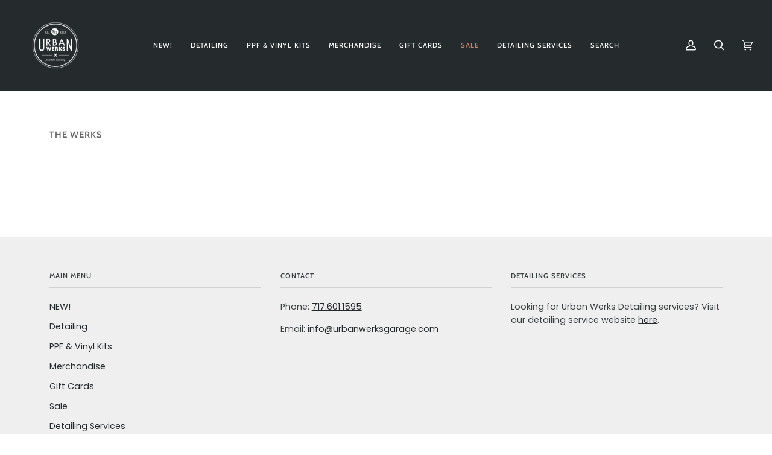

--- FILE ---
content_type: text/css
request_url: https://urbanwerksdetailshop.com/cdn/shop/t/7/assets/font-settings.css?v=32273734693210792761759332007
body_size: 544
content:
@font-face{font-family:Jost;font-weight:700;font-style:normal;font-display:swap;src:url(//urbanwerksdetailshop.com/cdn/fonts/jost/jost_n7.921dc18c13fa0b0c94c5e2517ffe06139c3615a3.woff2?h1=dXJiYW53ZXJrc2RldGFpbHNob3AuY29t&h2=dXJiYW4td2Vya3MtZGV0YWlsLXNob3AuYWNjb3VudC5teXNob3BpZnkuY29t&hmac=137f79f71f5181d1175a95dab4d97cedcd624f913738e7b22162d154f8e8d713) format("woff2"),url(//urbanwerksdetailshop.com/cdn/fonts/jost/jost_n7.cbfc16c98c1e195f46c536e775e4e959c5f2f22b.woff?h1=dXJiYW53ZXJrc2RldGFpbHNob3AuY29t&h2=dXJiYW4td2Vya3MtZGV0YWlsLXNob3AuYWNjb3VudC5teXNob3BpZnkuY29t&hmac=3edf7b233ccc57e4742606284ebb36fb3b1cb7400adfb24a79878d46861e00d5) format("woff")}@font-face{font-family:Poppins;font-weight:400;font-style:normal;font-display:swap;src:url(//urbanwerksdetailshop.com/cdn/fonts/poppins/poppins_n4.0ba78fa5af9b0e1a374041b3ceaadf0a43b41362.woff2?h1=dXJiYW53ZXJrc2RldGFpbHNob3AuY29t&h2=dXJiYW4td2Vya3MtZGV0YWlsLXNob3AuYWNjb3VudC5teXNob3BpZnkuY29t&hmac=675d2ba8de9615e50d6b1a549cd07166a5bde605fe8c9f8e168d2ef37d028575) format("woff2"),url(//urbanwerksdetailshop.com/cdn/fonts/poppins/poppins_n4.214741a72ff2596839fc9760ee7a770386cf16ca.woff?h1=dXJiYW53ZXJrc2RldGFpbHNob3AuY29t&h2=dXJiYW4td2Vya3MtZGV0YWlsLXNob3AuYWNjb3VudC5teXNob3BpZnkuY29t&hmac=64b3eb1ceb5ba488e9eb014751ad5ba9150116db517dcaea6424de732a3a6a61) format("woff")}@font-face{font-family:Cabin;font-weight:500;font-style:normal;font-display:swap;src:url(//urbanwerksdetailshop.com/cdn/fonts/cabin/cabin_n5.0250ac238cfbbff14d3c16fcc89f227ca95d5c6f.woff2?h1=dXJiYW53ZXJrc2RldGFpbHNob3AuY29t&h2=dXJiYW4td2Vya3MtZGV0YWlsLXNob3AuYWNjb3VudC5teXNob3BpZnkuY29t&hmac=b9564ad7b5002296f1ae358aab3479f589f90c08027b79c798af9b8235964504) format("woff2"),url(//urbanwerksdetailshop.com/cdn/fonts/cabin/cabin_n5.46470cf25a90d766aece73a31a42bfd8ef7a470b.woff?h1=dXJiYW53ZXJrc2RldGFpbHNob3AuY29t&h2=dXJiYW4td2Vya3MtZGV0YWlsLXNob3AuYWNjb3VudC5teXNob3BpZnkuY29t&hmac=ba4497960d3eed5a7c67294fa6d53eb5d4a9984b2d00a257ac17d9332f3b9a43) format("woff")}@font-face{font-family:Jost;font-weight:800;font-style:normal;font-display:swap;src:url(//urbanwerksdetailshop.com/cdn/fonts/jost/jost_n8.3cf5e98b5ecbf822f9fccf0e49e49a03e21bd8ac.woff2?h1=dXJiYW53ZXJrc2RldGFpbHNob3AuY29t&h2=dXJiYW4td2Vya3MtZGV0YWlsLXNob3AuYWNjb3VudC5teXNob3BpZnkuY29t&hmac=fba1ed1603af8fc6ee7dea9e8a916d6db5fe567f3f5f04b320ef4ae0d69382cc) format("woff2"),url(//urbanwerksdetailshop.com/cdn/fonts/jost/jost_n8.dbe90b7c788249ac8931bcf34b35a1a9cdfaf184.woff?h1=dXJiYW53ZXJrc2RldGFpbHNob3AuY29t&h2=dXJiYW4td2Vya3MtZGV0YWlsLXNob3AuYWNjb3VudC5teXNob3BpZnkuY29t&hmac=97b43becef9708cc84c1dabc5a5f9ecda420c430cd495f33d91aa6cd70e94686) format("woff")}@font-face{font-family:Cabin;font-weight:600;font-style:normal;font-display:swap;src:url(//urbanwerksdetailshop.com/cdn/fonts/cabin/cabin_n6.c6b1e64927bbec1c65aab7077888fb033480c4f7.woff2?h1=dXJiYW53ZXJrc2RldGFpbHNob3AuY29t&h2=dXJiYW4td2Vya3MtZGV0YWlsLXNob3AuYWNjb3VudC5teXNob3BpZnkuY29t&hmac=1b10b31b02378724b6992f0f24084aec3ba52c0566ab177664c6b6886c631f35) format("woff2"),url(//urbanwerksdetailshop.com/cdn/fonts/cabin/cabin_n6.6c2e65d54c893ad9f1390da3b810b8e6cf976a4f.woff?h1=dXJiYW53ZXJrc2RldGFpbHNob3AuY29t&h2=dXJiYW4td2Vya3MtZGV0YWlsLXNob3AuYWNjb3VudC5teXNob3BpZnkuY29t&hmac=91b383ed64f2d01c82719a761f24df05ee7e2eb2f42032cd6d7896318caf066b) format("woff")}@font-face{font-family:Poppins;font-weight:500;font-style:normal;font-display:swap;src:url(//urbanwerksdetailshop.com/cdn/fonts/poppins/poppins_n5.ad5b4b72b59a00358afc706450c864c3c8323842.woff2?h1=dXJiYW53ZXJrc2RldGFpbHNob3AuY29t&h2=dXJiYW4td2Vya3MtZGV0YWlsLXNob3AuYWNjb3VudC5teXNob3BpZnkuY29t&hmac=1f2930d89d9d78ee603157943d94dd4a1ba60abff9b45b12e1ee6f9a2d47e362) format("woff2"),url(//urbanwerksdetailshop.com/cdn/fonts/poppins/poppins_n5.33757fdf985af2d24b32fcd84c9a09224d4b2c39.woff?h1=dXJiYW53ZXJrc2RldGFpbHNob3AuY29t&h2=dXJiYW4td2Vya3MtZGV0YWlsLXNob3AuYWNjb3VudC5teXNob3BpZnkuY29t&hmac=4e9e01d381f197c60106788a362dbcfa4063453904708a0e5cb5d535f47deac6) format("woff")}@font-face{font-family:Poppins;font-weight:400;font-style:italic;font-display:swap;src:url(//urbanwerksdetailshop.com/cdn/fonts/poppins/poppins_i4.846ad1e22474f856bd6b81ba4585a60799a9f5d2.woff2?h1=dXJiYW53ZXJrc2RldGFpbHNob3AuY29t&h2=dXJiYW4td2Vya3MtZGV0YWlsLXNob3AuYWNjb3VudC5teXNob3BpZnkuY29t&hmac=b01855179c2798db46a3e193309e1876910c60769cbdf2585ec681cd45472760) format("woff2"),url(//urbanwerksdetailshop.com/cdn/fonts/poppins/poppins_i4.56b43284e8b52fc64c1fd271f289a39e8477e9ec.woff?h1=dXJiYW53ZXJrc2RldGFpbHNob3AuY29t&h2=dXJiYW4td2Vya3MtZGV0YWlsLXNob3AuYWNjb3VudC5teXNob3BpZnkuY29t&hmac=004f3ceb0a57613d6a3e417ac65d3e7a059015b1325021b8391802c615b13627) format("woff")}@font-face{font-family:Poppins;font-weight:500;font-style:italic;font-display:swap;src:url(//urbanwerksdetailshop.com/cdn/fonts/poppins/poppins_i5.6acfce842c096080e34792078ef3cb7c3aad24d4.woff2?h1=dXJiYW53ZXJrc2RldGFpbHNob3AuY29t&h2=dXJiYW4td2Vya3MtZGV0YWlsLXNob3AuYWNjb3VudC5teXNob3BpZnkuY29t&hmac=7b318fa27efac603cd4ee8248b1cd82c19a6cad05fd5ebf8a8c3441c10524b2f) format("woff2"),url(//urbanwerksdetailshop.com/cdn/fonts/poppins/poppins_i5.a49113e4fe0ad7fd7716bd237f1602cbec299b3c.woff?h1=dXJiYW53ZXJrc2RldGFpbHNob3AuY29t&h2=dXJiYW4td2Vya3MtZGV0YWlsLXNob3AuYWNjb3VudC5teXNob3BpZnkuY29t&hmac=9e7000acbd07b1e4746e810fde861a17607790299475a652fb42e0fe03d24421) format("woff")}
/*# sourceMappingURL=/cdn/shop/t/7/assets/font-settings.css.map?v=32273734693210792761759332007 */
